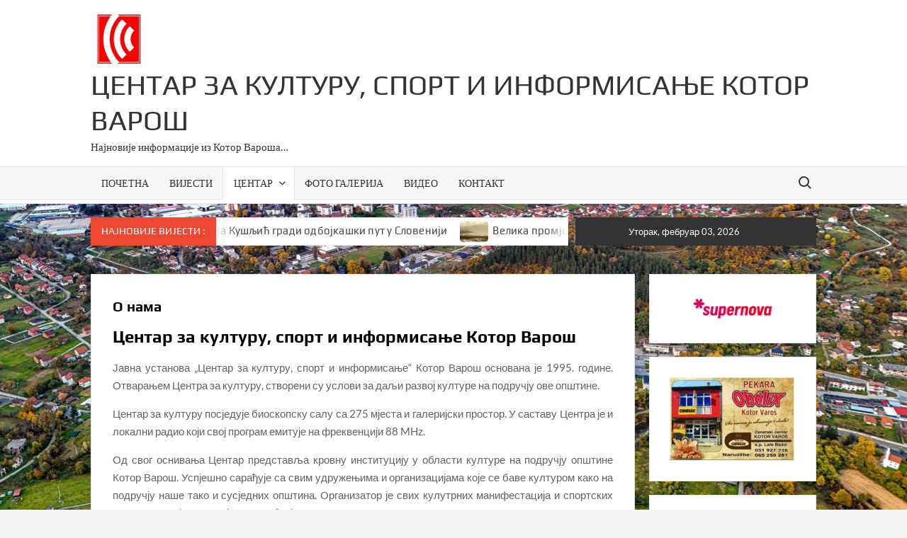

--- FILE ---
content_type: text/html; charset=UTF-8
request_url: https://centarzakulturukv.com/%D0%BE-%D0%BD%D0%B0%D0%BC%D0%B0/
body_size: 10964
content:
<!doctype html>
<html lang="sr-RS">
<head>
	<meta charset="UTF-8">
	<meta name="viewport" content="width=device-width">
	<link rel="profile" href="https://gmpg.org/xfn/11">

	<title>О нама &#8211; Центар за културу, спорт и информисање Котор Варош</title>
			 			 			 			 			 			 			 			 			 			 			 			 			 			 			 <meta name='robots' content='max-image-preview:large' />
<link rel='dns-prefetch' href='//stats.wp.com' />
<link rel="alternate" type="application/rss+xml" title="Центар за културу, спорт и информисање Котор Варош &raquo; довод" href="https://centarzakulturukv.com/feed/" />
<link rel="alternate" type="application/rss+xml" title="Центар за културу, спорт и информисање Котор Варош &raquo; довод коментара" href="https://centarzakulturukv.com/comments/feed/" />
<link rel="alternate" type="application/rss+xml" title="Центар за културу, спорт и информисање Котор Варош &raquo; довод коментара на О нама" href="https://centarzakulturukv.com/%d0%be-%d0%bd%d0%b0%d0%bc%d0%b0/feed/" />
<link rel="alternate" title="oEmbed (JSON)" type="application/json+oembed" href="https://centarzakulturukv.com/wp-json/oembed/1.0/embed?url=https%3A%2F%2Fcentarzakulturukv.com%2F%25d0%25be-%25d0%25bd%25d0%25b0%25d0%25bc%25d0%25b0%2F" />
<link rel="alternate" title="oEmbed (XML)" type="text/xml+oembed" href="https://centarzakulturukv.com/wp-json/oembed/1.0/embed?url=https%3A%2F%2Fcentarzakulturukv.com%2F%25d0%25be-%25d0%25bd%25d0%25b0%25d0%25bc%25d0%25b0%2F&#038;format=xml" />
<style id='wp-img-auto-sizes-contain-inline-css' type='text/css'>
img:is([sizes=auto i],[sizes^="auto," i]){contain-intrinsic-size:3000px 1500px}
/*# sourceURL=wp-img-auto-sizes-contain-inline-css */
</style>
<style id='wp-emoji-styles-inline-css' type='text/css'>

	img.wp-smiley, img.emoji {
		display: inline !important;
		border: none !important;
		box-shadow: none !important;
		height: 1em !important;
		width: 1em !important;
		margin: 0 0.07em !important;
		vertical-align: -0.1em !important;
		background: none !important;
		padding: 0 !important;
	}
/*# sourceURL=wp-emoji-styles-inline-css */
</style>
<style id='wp-block-library-inline-css' type='text/css'>
:root{--wp-block-synced-color:#7a00df;--wp-block-synced-color--rgb:122,0,223;--wp-bound-block-color:var(--wp-block-synced-color);--wp-editor-canvas-background:#ddd;--wp-admin-theme-color:#007cba;--wp-admin-theme-color--rgb:0,124,186;--wp-admin-theme-color-darker-10:#006ba1;--wp-admin-theme-color-darker-10--rgb:0,107,160.5;--wp-admin-theme-color-darker-20:#005a87;--wp-admin-theme-color-darker-20--rgb:0,90,135;--wp-admin-border-width-focus:2px}@media (min-resolution:192dpi){:root{--wp-admin-border-width-focus:1.5px}}.wp-element-button{cursor:pointer}:root .has-very-light-gray-background-color{background-color:#eee}:root .has-very-dark-gray-background-color{background-color:#313131}:root .has-very-light-gray-color{color:#eee}:root .has-very-dark-gray-color{color:#313131}:root .has-vivid-green-cyan-to-vivid-cyan-blue-gradient-background{background:linear-gradient(135deg,#00d084,#0693e3)}:root .has-purple-crush-gradient-background{background:linear-gradient(135deg,#34e2e4,#4721fb 50%,#ab1dfe)}:root .has-hazy-dawn-gradient-background{background:linear-gradient(135deg,#faaca8,#dad0ec)}:root .has-subdued-olive-gradient-background{background:linear-gradient(135deg,#fafae1,#67a671)}:root .has-atomic-cream-gradient-background{background:linear-gradient(135deg,#fdd79a,#004a59)}:root .has-nightshade-gradient-background{background:linear-gradient(135deg,#330968,#31cdcf)}:root .has-midnight-gradient-background{background:linear-gradient(135deg,#020381,#2874fc)}:root{--wp--preset--font-size--normal:16px;--wp--preset--font-size--huge:42px}.has-regular-font-size{font-size:1em}.has-larger-font-size{font-size:2.625em}.has-normal-font-size{font-size:var(--wp--preset--font-size--normal)}.has-huge-font-size{font-size:var(--wp--preset--font-size--huge)}.has-text-align-center{text-align:center}.has-text-align-left{text-align:left}.has-text-align-right{text-align:right}.has-fit-text{white-space:nowrap!important}#end-resizable-editor-section{display:none}.aligncenter{clear:both}.items-justified-left{justify-content:flex-start}.items-justified-center{justify-content:center}.items-justified-right{justify-content:flex-end}.items-justified-space-between{justify-content:space-between}.screen-reader-text{border:0;clip-path:inset(50%);height:1px;margin:-1px;overflow:hidden;padding:0;position:absolute;width:1px;word-wrap:normal!important}.screen-reader-text:focus{background-color:#ddd;clip-path:none;color:#444;display:block;font-size:1em;height:auto;left:5px;line-height:normal;padding:15px 23px 14px;text-decoration:none;top:5px;width:auto;z-index:100000}html :where(.has-border-color){border-style:solid}html :where([style*=border-top-color]){border-top-style:solid}html :where([style*=border-right-color]){border-right-style:solid}html :where([style*=border-bottom-color]){border-bottom-style:solid}html :where([style*=border-left-color]){border-left-style:solid}html :where([style*=border-width]){border-style:solid}html :where([style*=border-top-width]){border-top-style:solid}html :where([style*=border-right-width]){border-right-style:solid}html :where([style*=border-bottom-width]){border-bottom-style:solid}html :where([style*=border-left-width]){border-left-style:solid}html :where(img[class*=wp-image-]){height:auto;max-width:100%}:where(figure){margin:0 0 1em}html :where(.is-position-sticky){--wp-admin--admin-bar--position-offset:var(--wp-admin--admin-bar--height,0px)}@media screen and (max-width:600px){html :where(.is-position-sticky){--wp-admin--admin-bar--position-offset:0px}}

/*# sourceURL=wp-block-library-inline-css */
</style><style id='global-styles-inline-css' type='text/css'>
:root{--wp--preset--aspect-ratio--square: 1;--wp--preset--aspect-ratio--4-3: 4/3;--wp--preset--aspect-ratio--3-4: 3/4;--wp--preset--aspect-ratio--3-2: 3/2;--wp--preset--aspect-ratio--2-3: 2/3;--wp--preset--aspect-ratio--16-9: 16/9;--wp--preset--aspect-ratio--9-16: 9/16;--wp--preset--color--black: #000000;--wp--preset--color--cyan-bluish-gray: #abb8c3;--wp--preset--color--white: #ffffff;--wp--preset--color--pale-pink: #f78da7;--wp--preset--color--vivid-red: #cf2e2e;--wp--preset--color--luminous-vivid-orange: #ff6900;--wp--preset--color--luminous-vivid-amber: #fcb900;--wp--preset--color--light-green-cyan: #7bdcb5;--wp--preset--color--vivid-green-cyan: #00d084;--wp--preset--color--pale-cyan-blue: #8ed1fc;--wp--preset--color--vivid-cyan-blue: #0693e3;--wp--preset--color--vivid-purple: #9b51e0;--wp--preset--gradient--vivid-cyan-blue-to-vivid-purple: linear-gradient(135deg,rgb(6,147,227) 0%,rgb(155,81,224) 100%);--wp--preset--gradient--light-green-cyan-to-vivid-green-cyan: linear-gradient(135deg,rgb(122,220,180) 0%,rgb(0,208,130) 100%);--wp--preset--gradient--luminous-vivid-amber-to-luminous-vivid-orange: linear-gradient(135deg,rgb(252,185,0) 0%,rgb(255,105,0) 100%);--wp--preset--gradient--luminous-vivid-orange-to-vivid-red: linear-gradient(135deg,rgb(255,105,0) 0%,rgb(207,46,46) 100%);--wp--preset--gradient--very-light-gray-to-cyan-bluish-gray: linear-gradient(135deg,rgb(238,238,238) 0%,rgb(169,184,195) 100%);--wp--preset--gradient--cool-to-warm-spectrum: linear-gradient(135deg,rgb(74,234,220) 0%,rgb(151,120,209) 20%,rgb(207,42,186) 40%,rgb(238,44,130) 60%,rgb(251,105,98) 80%,rgb(254,248,76) 100%);--wp--preset--gradient--blush-light-purple: linear-gradient(135deg,rgb(255,206,236) 0%,rgb(152,150,240) 100%);--wp--preset--gradient--blush-bordeaux: linear-gradient(135deg,rgb(254,205,165) 0%,rgb(254,45,45) 50%,rgb(107,0,62) 100%);--wp--preset--gradient--luminous-dusk: linear-gradient(135deg,rgb(255,203,112) 0%,rgb(199,81,192) 50%,rgb(65,88,208) 100%);--wp--preset--gradient--pale-ocean: linear-gradient(135deg,rgb(255,245,203) 0%,rgb(182,227,212) 50%,rgb(51,167,181) 100%);--wp--preset--gradient--electric-grass: linear-gradient(135deg,rgb(202,248,128) 0%,rgb(113,206,126) 100%);--wp--preset--gradient--midnight: linear-gradient(135deg,rgb(2,3,129) 0%,rgb(40,116,252) 100%);--wp--preset--font-size--small: 13px;--wp--preset--font-size--medium: 20px;--wp--preset--font-size--large: 36px;--wp--preset--font-size--x-large: 42px;--wp--preset--spacing--20: 0.44rem;--wp--preset--spacing--30: 0.67rem;--wp--preset--spacing--40: 1rem;--wp--preset--spacing--50: 1.5rem;--wp--preset--spacing--60: 2.25rem;--wp--preset--spacing--70: 3.38rem;--wp--preset--spacing--80: 5.06rem;--wp--preset--shadow--natural: 6px 6px 9px rgba(0, 0, 0, 0.2);--wp--preset--shadow--deep: 12px 12px 50px rgba(0, 0, 0, 0.4);--wp--preset--shadow--sharp: 6px 6px 0px rgba(0, 0, 0, 0.2);--wp--preset--shadow--outlined: 6px 6px 0px -3px rgb(255, 255, 255), 6px 6px rgb(0, 0, 0);--wp--preset--shadow--crisp: 6px 6px 0px rgb(0, 0, 0);}:where(.is-layout-flex){gap: 0.5em;}:where(.is-layout-grid){gap: 0.5em;}body .is-layout-flex{display: flex;}.is-layout-flex{flex-wrap: wrap;align-items: center;}.is-layout-flex > :is(*, div){margin: 0;}body .is-layout-grid{display: grid;}.is-layout-grid > :is(*, div){margin: 0;}:where(.wp-block-columns.is-layout-flex){gap: 2em;}:where(.wp-block-columns.is-layout-grid){gap: 2em;}:where(.wp-block-post-template.is-layout-flex){gap: 1.25em;}:where(.wp-block-post-template.is-layout-grid){gap: 1.25em;}.has-black-color{color: var(--wp--preset--color--black) !important;}.has-cyan-bluish-gray-color{color: var(--wp--preset--color--cyan-bluish-gray) !important;}.has-white-color{color: var(--wp--preset--color--white) !important;}.has-pale-pink-color{color: var(--wp--preset--color--pale-pink) !important;}.has-vivid-red-color{color: var(--wp--preset--color--vivid-red) !important;}.has-luminous-vivid-orange-color{color: var(--wp--preset--color--luminous-vivid-orange) !important;}.has-luminous-vivid-amber-color{color: var(--wp--preset--color--luminous-vivid-amber) !important;}.has-light-green-cyan-color{color: var(--wp--preset--color--light-green-cyan) !important;}.has-vivid-green-cyan-color{color: var(--wp--preset--color--vivid-green-cyan) !important;}.has-pale-cyan-blue-color{color: var(--wp--preset--color--pale-cyan-blue) !important;}.has-vivid-cyan-blue-color{color: var(--wp--preset--color--vivid-cyan-blue) !important;}.has-vivid-purple-color{color: var(--wp--preset--color--vivid-purple) !important;}.has-black-background-color{background-color: var(--wp--preset--color--black) !important;}.has-cyan-bluish-gray-background-color{background-color: var(--wp--preset--color--cyan-bluish-gray) !important;}.has-white-background-color{background-color: var(--wp--preset--color--white) !important;}.has-pale-pink-background-color{background-color: var(--wp--preset--color--pale-pink) !important;}.has-vivid-red-background-color{background-color: var(--wp--preset--color--vivid-red) !important;}.has-luminous-vivid-orange-background-color{background-color: var(--wp--preset--color--luminous-vivid-orange) !important;}.has-luminous-vivid-amber-background-color{background-color: var(--wp--preset--color--luminous-vivid-amber) !important;}.has-light-green-cyan-background-color{background-color: var(--wp--preset--color--light-green-cyan) !important;}.has-vivid-green-cyan-background-color{background-color: var(--wp--preset--color--vivid-green-cyan) !important;}.has-pale-cyan-blue-background-color{background-color: var(--wp--preset--color--pale-cyan-blue) !important;}.has-vivid-cyan-blue-background-color{background-color: var(--wp--preset--color--vivid-cyan-blue) !important;}.has-vivid-purple-background-color{background-color: var(--wp--preset--color--vivid-purple) !important;}.has-black-border-color{border-color: var(--wp--preset--color--black) !important;}.has-cyan-bluish-gray-border-color{border-color: var(--wp--preset--color--cyan-bluish-gray) !important;}.has-white-border-color{border-color: var(--wp--preset--color--white) !important;}.has-pale-pink-border-color{border-color: var(--wp--preset--color--pale-pink) !important;}.has-vivid-red-border-color{border-color: var(--wp--preset--color--vivid-red) !important;}.has-luminous-vivid-orange-border-color{border-color: var(--wp--preset--color--luminous-vivid-orange) !important;}.has-luminous-vivid-amber-border-color{border-color: var(--wp--preset--color--luminous-vivid-amber) !important;}.has-light-green-cyan-border-color{border-color: var(--wp--preset--color--light-green-cyan) !important;}.has-vivid-green-cyan-border-color{border-color: var(--wp--preset--color--vivid-green-cyan) !important;}.has-pale-cyan-blue-border-color{border-color: var(--wp--preset--color--pale-cyan-blue) !important;}.has-vivid-cyan-blue-border-color{border-color: var(--wp--preset--color--vivid-cyan-blue) !important;}.has-vivid-purple-border-color{border-color: var(--wp--preset--color--vivid-purple) !important;}.has-vivid-cyan-blue-to-vivid-purple-gradient-background{background: var(--wp--preset--gradient--vivid-cyan-blue-to-vivid-purple) !important;}.has-light-green-cyan-to-vivid-green-cyan-gradient-background{background: var(--wp--preset--gradient--light-green-cyan-to-vivid-green-cyan) !important;}.has-luminous-vivid-amber-to-luminous-vivid-orange-gradient-background{background: var(--wp--preset--gradient--luminous-vivid-amber-to-luminous-vivid-orange) !important;}.has-luminous-vivid-orange-to-vivid-red-gradient-background{background: var(--wp--preset--gradient--luminous-vivid-orange-to-vivid-red) !important;}.has-very-light-gray-to-cyan-bluish-gray-gradient-background{background: var(--wp--preset--gradient--very-light-gray-to-cyan-bluish-gray) !important;}.has-cool-to-warm-spectrum-gradient-background{background: var(--wp--preset--gradient--cool-to-warm-spectrum) !important;}.has-blush-light-purple-gradient-background{background: var(--wp--preset--gradient--blush-light-purple) !important;}.has-blush-bordeaux-gradient-background{background: var(--wp--preset--gradient--blush-bordeaux) !important;}.has-luminous-dusk-gradient-background{background: var(--wp--preset--gradient--luminous-dusk) !important;}.has-pale-ocean-gradient-background{background: var(--wp--preset--gradient--pale-ocean) !important;}.has-electric-grass-gradient-background{background: var(--wp--preset--gradient--electric-grass) !important;}.has-midnight-gradient-background{background: var(--wp--preset--gradient--midnight) !important;}.has-small-font-size{font-size: var(--wp--preset--font-size--small) !important;}.has-medium-font-size{font-size: var(--wp--preset--font-size--medium) !important;}.has-large-font-size{font-size: var(--wp--preset--font-size--large) !important;}.has-x-large-font-size{font-size: var(--wp--preset--font-size--x-large) !important;}
/*# sourceURL=global-styles-inline-css */
</style>

<style id='classic-theme-styles-inline-css' type='text/css'>
/*! This file is auto-generated */
.wp-block-button__link{color:#fff;background-color:#32373c;border-radius:9999px;box-shadow:none;text-decoration:none;padding:calc(.667em + 2px) calc(1.333em + 2px);font-size:1.125em}.wp-block-file__button{background:#32373c;color:#fff;text-decoration:none}
/*# sourceURL=/wp-includes/css/classic-themes.min.css */
</style>
<link rel='stylesheet' id='timesnews-style-css' href='https://centarzakulturukv.com/wp-content/themes/timesnews/style.css?ver=6.9' type='text/css' media='all' />
<style id='timesnews-style-inline-css' type='text/css'>
.tags-links, .byline, .comments-link { clip: rect(1px, 1px, 1px, 1px); height: 1px; position: absolute; overflow: hidden; width: 1px; }
/*# sourceURL=timesnews-style-inline-css */
</style>
<link rel='stylesheet' id='fontawesome-css' href='https://centarzakulturukv.com/wp-content/themes/timesnews/assets/library/fontawesome/css/all.min.css?ver=6.9' type='text/css' media='all' />
<link rel='stylesheet' id='timesnews-google-fonts-css' href='https://centarzakulturukv.com/wp-content/fonts/630432360ae6488b6b50b80122b58481.css' type='text/css' media='all' />
<script type="text/javascript" src="https://centarzakulturukv.com/wp-includes/js/jquery/jquery.min.js?ver=3.7.1" id="jquery-core-js"></script>
<script type="text/javascript" src="https://centarzakulturukv.com/wp-includes/js/jquery/jquery-migrate.min.js?ver=3.4.1" id="jquery-migrate-js"></script>
<script type="text/javascript" src="https://centarzakulturukv.com/wp-content/themes/timesnews/assets/js/global.js?ver=1" id="timesnews-global-js"></script>
<link rel="https://api.w.org/" href="https://centarzakulturukv.com/wp-json/" /><link rel="alternate" title="JSON" type="application/json" href="https://centarzakulturukv.com/wp-json/wp/v2/pages/5" /><link rel="EditURI" type="application/rsd+xml" title="RSD" href="https://centarzakulturukv.com/xmlrpc.php?rsd" />
<meta name="generator" content="WordPress 6.9" />
<link rel="canonical" href="https://centarzakulturukv.com/%d0%be-%d0%bd%d0%b0%d0%bc%d0%b0/" />
<link rel='shortlink' href='https://centarzakulturukv.com/?p=5' />
	<style>img#wpstats{display:none}</style>
		<link rel="pingback" href="https://centarzakulturukv.com/xmlrpc.php">		<style type="text/css">
					.site-title a,
			.site-description,
			.has-header-image .site-title a,
			.has-header-image .site-description,
			.has-top-bg-image .site-title a,
			.has-top-bg-image .site-description {
				color: #333333;
			}
				</style>
		<style type="text/css" id="custom-background-css">
body.custom-background { background-image: url("https://centarzakulturukv.com/wp-content/uploads/2025/10/za-pozadinu.jpg"); background-position: left top; background-size: cover; background-repeat: repeat; background-attachment: fixed; }
</style>
	
<!-- Jetpack Open Graph Tags -->
<meta property="og:type" content="article" />
<meta property="og:title" content="О нама" />
<meta property="og:url" content="https://centarzakulturukv.com/%d0%be-%d0%bd%d0%b0%d0%bc%d0%b0/" />
<meta property="og:description" content="Центар за културу, спорт и информисање Котор Варош Јавна установа „Центар за културу, спорт и информисање“ Котор Варош основана је 1995. године. Отварањем Центра за културу, створени су услови за д…" />
<meta property="article:published_time" content="2014-08-19T18:56:39+00:00" />
<meta property="article:modified_time" content="2020-02-27T20:34:08+00:00" />
<meta property="og:site_name" content="Центар за културу, спорт и информисање Котор Варош" />
<meta property="og:image" content="https://centarzakulturukv.com/wp-content/uploads/2025/10/logo-centra-sa-boljom-r.png" />
<meta property="og:image:width" content="250" />
<meta property="og:image:height" content="250" />
<meta property="og:image:alt" content="" />
<meta property="og:locale" content="sr_RS" />
<meta name="twitter:text:title" content="О нама" />
<meta name="twitter:image" content="https://centarzakulturukv.com/wp-content/uploads/2020/03/cropped-ikonica-1-1-270x270.jpg" />
<meta name="twitter:card" content="summary" />

<!-- End Jetpack Open Graph Tags -->
<link rel="icon" href="https://centarzakulturukv.com/wp-content/uploads/2020/03/cropped-ikonica-1-1-32x32.jpg" sizes="32x32" />
<link rel="icon" href="https://centarzakulturukv.com/wp-content/uploads/2020/03/cropped-ikonica-1-1-192x192.jpg" sizes="192x192" />
<link rel="apple-touch-icon" href="https://centarzakulturukv.com/wp-content/uploads/2020/03/cropped-ikonica-1-1-180x180.jpg" />
<meta name="msapplication-TileImage" content="https://centarzakulturukv.com/wp-content/uploads/2020/03/cropped-ikonica-1-1-270x270.jpg" />
</head>

<body class="wp-singular page-template-default page page-id-5 custom-background wp-custom-logo wp-theme-timesnews lw-area rw-area has-sidebar tags-hidden author-hidden comment-hidden">
	<div id="page" class="site">
	<a class="skip-link screen-reader-text" href="#content">Skip to content</a>
	
	<header id="masthead" class="site-header">
		<div id="main-header" class="main-header">
			<div class="navigation-top">
        		<div class="wrap">
            	<div id="site-header-menu" class="site-header-menu">
               	<nav class="main-navigation" aria-label="Primary Menu" role="navigation">
							    <button class="menu-toggle" aria-controls="primary-menu" aria-expanded="false">
        <span class="toggle-text">Menu</span>
        <span class="toggle-bar"></span>
    </button>

    <ul id="primary-menu" class="menu nav-menu"><li id="menu-item-59466" class="menu-item menu-item-type-custom menu-item-object-custom menu-item-home menu-item-59466"><a href="https://centarzakulturukv.com/">ПОЧЕТНА</a></li>
<li id="menu-item-29993" class="menu-item menu-item-type-taxonomy menu-item-object-category menu-item-29993 category-color-101"><a href="https://centarzakulturukv.com/category/vijesti/">ВИЈЕСТИ</a></li>
<li id="menu-item-154" class="menu-item menu-item-type-custom menu-item-object-custom current-menu-ancestor current-menu-parent menu-item-has-children menu-item-154"><a>ЦЕНТАР</a>
<ul class="sub-menu">
	<li id="menu-item-29976" class="menu-item menu-item-type-post_type menu-item-object-page current-menu-item page_item page-item-5 current_page_item menu-item-29976"><a href="https://centarzakulturukv.com/%d0%be-%d0%bd%d0%b0%d0%bc%d0%b0/" aria-current="page">О нама</a></li>
	<li id="menu-item-29979" class="menu-item menu-item-type-post_type menu-item-object-page menu-item-29979"><a href="https://centarzakulturukv.com/%d0%b8%d1%81%d1%82%d0%be%d1%80%d0%b8%d1%98%d0%b0/">Историја</a></li>
	<li id="menu-item-29978" class="menu-item menu-item-type-post_type menu-item-object-page menu-item-29978"><a href="https://centarzakulturukv.com/%d0%ba%d1%83%d0%bb%d1%82%d1%83%d1%80%d0%b0/">Култура</a></li>
	<li id="menu-item-29977" class="menu-item menu-item-type-post_type menu-item-object-page menu-item-29977"><a href="https://centarzakulturukv.com/%d1%81%d0%bf%d0%be%d1%80%d1%82/">Спорт</a></li>
	<li id="menu-item-41383" class="menu-item menu-item-type-post_type menu-item-object-page menu-item-41383"><a href="https://centarzakulturukv.com/javne-nabavke/">Јавне набавке</a></li>
	<li id="menu-item-42195" class="menu-item menu-item-type-post_type menu-item-object-page menu-item-42195"><a href="https://centarzakulturukv.com/oglasi/">ОГЛАСИ</a></li>
</ul>
</li>
<li id="menu-item-29991" class="menu-item menu-item-type-taxonomy menu-item-object-category menu-item-29991 category-color-32"><a href="https://centarzakulturukv.com/category/%d0%b3%d0%b0%d0%bb%d0%b5%d1%80%d0%b8%d1%98%d0%b0/">ФОТО ГАЛЕРИЈА</a></li>
<li id="menu-item-29992" class="menu-item menu-item-type-taxonomy menu-item-object-category menu-item-29992 category-color-36"><a href="https://centarzakulturukv.com/category/%d0%b2%d0%b8%d0%b4%d0%b5%d0%be/">ВИДЕО</a></li>
<li id="menu-item-145" class="menu-item menu-item-type-post_type menu-item-object-page menu-item-145"><a href="https://centarzakulturukv.com/contact/">КОНТАКТ</a></li>
</ul>						 </nav><!-- #site-navigation -->
						 									<button type="button" class="search-toggle"><span><span class="screen-reader-text">Search for:</span></span></button>
								           		</div>
        		</div><!-- .wrap -->
			</div><!-- .navigation-top -->
			<div class="search-container-wrap">
    <div class="search-container">
        <form method="get" class="search" action="https://centarzakulturukv.com/"> 
            <label for='s' class='screen-reader-text'>Search</label> 
                <input class="search-field" placeholder="Search&hellip;" name="s" type="search"> 
                <input class="search-submit" value="Search" type="submit">
        </form>
    </div><!-- .search-container -->
</div><!-- .search-container-wrap -->
    

			<div class="main-header-brand">
				
				<div class="header-brand" >
					<div class="wrap">
						<div class="header-brand-content">
							    <div class="site-branding">
        <a href="https://centarzakulturukv.com/" class="custom-logo-link" rel="home"><img width="250" height="250" src="https://centarzakulturukv.com/wp-content/uploads/2025/10/logo-centra-sa-boljom-r.png" class="custom-logo" alt="Центар за културу, спорт и информисање Котор Варош" decoding="async" fetchpriority="high" srcset="https://centarzakulturukv.com/wp-content/uploads/2025/10/logo-centra-sa-boljom-r.png 250w, https://centarzakulturukv.com/wp-content/uploads/2025/10/logo-centra-sa-boljom-r-150x150.png 150w" sizes="(max-width: 250px) 100vw, 250px" /></a>        <div class="site-branding-text">

                            <p class="site-title"><a href="https://centarzakulturukv.com/" rel="home">Центар за културу, спорт и информисање Котор Варош</a></p>
                                <p class="site-description">Најновије информације из Котор Вароша&#8230;</p>
            
        </div><!-- .site-branding-text -->
    </div><!-- .site-branding -->


							<div class="header-right">
								<div class="header-banner">

																	</div><!-- .header-banner -->
							</div><!-- .header-right -->
						</div><!-- .header-brand-content -->
					</div><!-- .wrap -->
				</div><!-- .header-brand -->

				<div id="nav-sticker">
					<div class="navigation-top">
						<div class="wrap">
							<div id="site-header-menu" class="site-header-menu">
								<nav id="site-navigation" class="main-navigation" aria-label="Primary Menu">
								    <button class="menu-toggle" aria-controls="primary-menu" aria-expanded="false">
        <span class="toggle-text">Menu</span>
        <span class="toggle-bar"></span>
    </button>

    <ul id="primary-menu" class="menu nav-menu"><li class="menu-item menu-item-type-custom menu-item-object-custom menu-item-home menu-item-59466"><a href="https://centarzakulturukv.com/">ПОЧЕТНА</a></li>
<li class="menu-item menu-item-type-taxonomy menu-item-object-category menu-item-29993 category-color-101"><a href="https://centarzakulturukv.com/category/vijesti/">ВИЈЕСТИ</a></li>
<li class="menu-item menu-item-type-custom menu-item-object-custom current-menu-ancestor current-menu-parent menu-item-has-children menu-item-154"><a>ЦЕНТАР</a>
<ul class="sub-menu">
	<li class="menu-item menu-item-type-post_type menu-item-object-page current-menu-item page_item page-item-5 current_page_item menu-item-29976"><a href="https://centarzakulturukv.com/%d0%be-%d0%bd%d0%b0%d0%bc%d0%b0/" aria-current="page">О нама</a></li>
	<li class="menu-item menu-item-type-post_type menu-item-object-page menu-item-29979"><a href="https://centarzakulturukv.com/%d0%b8%d1%81%d1%82%d0%be%d1%80%d0%b8%d1%98%d0%b0/">Историја</a></li>
	<li class="menu-item menu-item-type-post_type menu-item-object-page menu-item-29978"><a href="https://centarzakulturukv.com/%d0%ba%d1%83%d0%bb%d1%82%d1%83%d1%80%d0%b0/">Култура</a></li>
	<li class="menu-item menu-item-type-post_type menu-item-object-page menu-item-29977"><a href="https://centarzakulturukv.com/%d1%81%d0%bf%d0%be%d1%80%d1%82/">Спорт</a></li>
	<li class="menu-item menu-item-type-post_type menu-item-object-page menu-item-41383"><a href="https://centarzakulturukv.com/javne-nabavke/">Јавне набавке</a></li>
	<li class="menu-item menu-item-type-post_type menu-item-object-page menu-item-42195"><a href="https://centarzakulturukv.com/oglasi/">ОГЛАСИ</a></li>
</ul>
</li>
<li class="menu-item menu-item-type-taxonomy menu-item-object-category menu-item-29991 category-color-32"><a href="https://centarzakulturukv.com/category/%d0%b3%d0%b0%d0%bb%d0%b5%d1%80%d0%b8%d1%98%d0%b0/">ФОТО ГАЛЕРИЈА</a></li>
<li class="menu-item menu-item-type-taxonomy menu-item-object-category menu-item-29992 category-color-36"><a href="https://centarzakulturukv.com/category/%d0%b2%d0%b8%d0%b4%d0%b5%d0%be/">ВИДЕО</a></li>
<li class="menu-item menu-item-type-post_type menu-item-object-page menu-item-145"><a href="https://centarzakulturukv.com/contact/">КОНТАКТ</a></li>
</ul>								</nav><!-- #site-navigation -->
	            												<button type="button" class="search-toggle"><span><span class="screen-reader-text">Search for:</span></span></button>
															</div>
        				</div><!-- .wrap -->
     				</div><!-- .navigation-top -->
     			</div><!-- #nav-sticker -->
     			<div class="search-container-wrap">
    <div class="search-container">
        <form method="get" class="search" action="https://centarzakulturukv.com/"> 
            <label for='s' class='screen-reader-text'>Search</label> 
                <input class="search-field" placeholder="Search&hellip;" name="s" type="search"> 
                <input class="search-submit" value="Search" type="submit">
        </form>
    </div><!-- .search-container -->
</div><!-- .search-container-wrap -->
    
					<div class="flash-news-holder">
						<div class="wrap">
							<div class="top-header">
								<div class="top-header-inner">
									    <div class="flash-news">
                <div class="flash-news-header">
            <h4 class="flash-news-title">НАЈНОВИЈЕ ВИЈЕСТИ :</h4>
        </div>
                <div class="marquee">
                            <artical class="news-post-title">
                                            <span class="news-post-img">
                            <a href="https://centarzakulturukv.com/kotor-varos-ima-novu-sportsku-nadu-vesna-kusljic-gradi-odbojkaski-put-u-sloveniji/" title="Котор Варош има нову спортску наду – Весна Кушљић гради одбојкашки пут у Словенији"><img width="732" height="1376" src="https://centarzakulturukv.com/wp-content/uploads/2026/02/FB_IMG_1770063064972.jpg" class="attachment-post-thumbnail size-post-thumbnail wp-post-image" alt="" decoding="async" srcset="https://centarzakulturukv.com/wp-content/uploads/2026/02/FB_IMG_1770063064972.jpg 732w, https://centarzakulturukv.com/wp-content/uploads/2026/02/FB_IMG_1770063064972-160x300.jpg 160w, https://centarzakulturukv.com/wp-content/uploads/2026/02/FB_IMG_1770063064972-545x1024.jpg 545w" sizes="(max-width: 732px) 100vw, 732px" /></a>
                         </span>
                     
                    <h3><a href="https://centarzakulturukv.com/kotor-varos-ima-novu-sportsku-nadu-vesna-kusljic-gradi-odbojkaski-put-u-sloveniji/" title="Котор Варош има нову спортску наду – Весна Кушљић гради одбојкашки пут у Словенији">Котор Варош има нову спортску наду – Весна Кушљић гради одбојкашки пут у Словенији</a></h3>
                </artical>

                            <artical class="news-post-title">
                                            <span class="news-post-img">
                            <a href="https://centarzakulturukv.com/velika-promjena-meteorolozi-najavili-znatan-skok-temperature/" title="Велика промјена: Метеоролози најавили знатан скок температуре"><img width="658" height="493" src="https://centarzakulturukv.com/wp-content/uploads/2026/02/264920.jpg" class="attachment-post-thumbnail size-post-thumbnail wp-post-image" alt="" decoding="async" srcset="https://centarzakulturukv.com/wp-content/uploads/2026/02/264920.jpg 658w, https://centarzakulturukv.com/wp-content/uploads/2026/02/264920-300x225.jpg 300w" sizes="(max-width: 658px) 100vw, 658px" /></a>
                         </span>
                     
                    <h3><a href="https://centarzakulturukv.com/velika-promjena-meteorolozi-najavili-znatan-skok-temperature/" title="Велика промјена: Метеоролози најавили знатан скок температуре">Велика промјена: Метеоролози најавили знатан скок температуре</a></h3>
                </artical>

                            <artical class="news-post-title">
                                            <span class="news-post-img">
                            <a href="https://centarzakulturukv.com/raspisan-konkurs-za-prijem-na-xxix-klasu-policijske-obuke-u-jedinicu-za-policijsku-obuku-policijsku-akademiju/" title="Расписан конкурс за пријем на XXIX класу полицијске обуке у Јединицу за полицијску обуку – Полицијску академију"><img width="1440" height="960" src="https://centarzakulturukv.com/wp-content/uploads/2026/02/FB_IMG_1770027342331.jpg" class="attachment-post-thumbnail size-post-thumbnail wp-post-image" alt="" decoding="async" srcset="https://centarzakulturukv.com/wp-content/uploads/2026/02/FB_IMG_1770027342331.jpg 1440w, https://centarzakulturukv.com/wp-content/uploads/2026/02/FB_IMG_1770027342331-300x200.jpg 300w, https://centarzakulturukv.com/wp-content/uploads/2026/02/FB_IMG_1770027342331-1024x683.jpg 1024w, https://centarzakulturukv.com/wp-content/uploads/2026/02/FB_IMG_1770027342331-768x512.jpg 768w" sizes="(max-width: 1440px) 100vw, 1440px" /></a>
                         </span>
                     
                    <h3><a href="https://centarzakulturukv.com/raspisan-konkurs-za-prijem-na-xxix-klasu-policijske-obuke-u-jedinicu-za-policijsku-obuku-policijsku-akademiju/" title="Расписан конкурс за пријем на XXIX класу полицијске обуке у Јединицу за полицијску обуку – Полицијску академију">Расписан конкурс за пријем на XXIX класу полицијске обуке у Јединицу за полицијску обуку – Полицијску академију</a></h3>
                </artical>

                            <artical class="news-post-title">
                                            <span class="news-post-img">
                            <a href="https://centarzakulturukv.com/fzo-nova-prava-za-vantjelesnu-oplodnju/" title="ФЗО: Нова права за вантјелесну оплодњу"><img width="900" height="492" src="https://centarzakulturukv.com/wp-content/uploads/2026/02/images_2025_08_62b91900-e5e3-4e49-8035-9d57e05d641e_900x492.webp" class="attachment-post-thumbnail size-post-thumbnail wp-post-image" alt="" decoding="async" srcset="https://centarzakulturukv.com/wp-content/uploads/2026/02/images_2025_08_62b91900-e5e3-4e49-8035-9d57e05d641e_900x492.webp 900w, https://centarzakulturukv.com/wp-content/uploads/2026/02/images_2025_08_62b91900-e5e3-4e49-8035-9d57e05d641e_900x492-300x164.webp 300w, https://centarzakulturukv.com/wp-content/uploads/2026/02/images_2025_08_62b91900-e5e3-4e49-8035-9d57e05d641e_900x492-768x420.webp 768w" sizes="(max-width: 900px) 100vw, 900px" /></a>
                         </span>
                     
                    <h3><a href="https://centarzakulturukv.com/fzo-nova-prava-za-vantjelesnu-oplodnju/" title="ФЗО: Нова права за вантјелесну оплодњу">ФЗО: Нова права за вантјелесну оплодњу</a></h3>
                </artical>

                    </div><!-- .marquee -->
    </div><!-- .flash-news -->
    								</div><!-- .top-header-inner -->
							</div><!-- .top-header -->

							<div class="clock">
								<div id="date">Уторак, фебруар 03, 2026</div>
								<div id="time"></div>
							</div>
						</div><!-- .wrap -->
					</div><!-- .flash-news-holder -->
				
			</div><!-- .main-header-brand -->
		</div><!-- .main-header -->
	</header><!-- #masthead -->

	<div id="content" class="site-content">
		<div class="site-content-cell">
						<div class="wrap wrap-width">
	<div id="primary" class="content-area">
		<main id="main" class="site-main">

		
<article id="post-5" class="post-5 page type-page status-publish hentry entry">
	<header class="entry-header">
		<h1 class="entry-title">О нама</h1>	</header><!-- .entry-header -->

	
	<div class="entry-content">
		<h3 style="color: #000000;"><b>Центар за културу, спорт и информисање Котор Варош</b></h3>
<p style="text-align: justify;">Јавна установа „Центар за културу, спорт и информисање“ Котор Варош основана је 1995. године. Отварањем Центра за културу, створени су услови за даљи развој културе на подручју ове општине.</p>
<p style="text-align: justify;">Центар за културу посједује биоскопску салу са 275 мјеста и галеријски простор. У саставу Центра је и локални радио који свој програм емитује на фреквенцији 88 MHz.</p>
<p style="text-align: justify;">Од свог оснивања Центар представља кровну институцију у области културе на подручју општине Котор Варош. Успјешно сарађује са свим удружењима и организацијама које се баве културом како на подручју наше тако и сусједних општина. Организатор је свих кулутрних манифестација и спортских такмичења које окупљају велики број младих људи.</p>
<p style="text-align: justify;">Сваке године кроз програмске активности прође велики број учесника и посјетилаца. Најдужу традицију има Фестивал дјечије пјесме који окупља дјецу до 12 година и представља одскочну даску за наступе на другим фестивалима. Једна од најзначајнијих и најмасовнијих културних манифестација је „Которварошко културно љето“ која се организује уназад три године.</p>
<p style="text-align: justify;">У оквиру ове манифестације која траје мјесец&nbsp;дана посјетиоци могу уживати у бројним садржајима као што су: позоришне представе,књижевне вечери,ликовне изложбе, смотра фолклора, гастро презентација и вече етно пјесме. Циљ ове манифестације је афирмација културе и његовање богате традиције и народних обичаја народа овог краја, те представљање природних потенцијала нашег града. Центар за културу из године у годину настоји да грађанима понуди што већи број квалитетних и садржајних културних дешавања, те да младим ствараоцима омогући да свој рад&nbsp;представе публици.</p>
	</div><!-- .entry-content -->

	</article><!-- #post-5 -->

		</main><!-- #main -->
	</div><!-- #primary -->


<aside id="secondary" class="widget-area">
	<section id="media_image-8" class="widget widget_media_image"><a href="https://www.supernovabih.ba/"><img width="3600" height="909" src="https://centarzakulturukv.com/wp-content/uploads/2024/02/supernovalogomanji.png" class="image wp-image-44724  attachment-full size-full" alt="" style="max-width: 100%; height: auto;" decoding="async" loading="lazy" srcset="https://centarzakulturukv.com/wp-content/uploads/2024/02/supernovalogomanji.png 3600w, https://centarzakulturukv.com/wp-content/uploads/2024/02/supernovalogomanji-300x76.png 300w, https://centarzakulturukv.com/wp-content/uploads/2024/02/supernovalogomanji-1024x259.png 1024w, https://centarzakulturukv.com/wp-content/uploads/2024/02/supernovalogomanji-768x194.png 768w, https://centarzakulturukv.com/wp-content/uploads/2024/02/supernovalogomanji-1536x388.png 1536w, https://centarzakulturukv.com/wp-content/uploads/2024/02/supernovalogomanji-2048x517.png 2048w" sizes="auto, (max-width: 3600px) 100vw, 3600px" /></a></section><section id="media_image-20" class="widget widget_media_image"><img width="300" height="202" src="https://centarzakulturukv.com/wp-content/uploads/2025/10/obeliks-300x202.png" class="image wp-image-59834  attachment-medium size-medium" alt="" style="max-width: 100%; height: auto;" decoding="async" loading="lazy" srcset="https://centarzakulturukv.com/wp-content/uploads/2025/10/obeliks-300x202.png 300w, https://centarzakulturukv.com/wp-content/uploads/2025/10/obeliks.png 316w" sizes="auto, (max-width: 300px) 100vw, 300px" /></section><section id="media_image-21" class="widget widget_media_image"><img width="300" height="207" src="https://centarzakulturukv.com/wp-content/uploads/2025/10/cezarmajna-300x207.png" class="image wp-image-59836  attachment-medium size-medium" alt="" style="max-width: 100%; height: auto;" decoding="async" loading="lazy" srcset="https://centarzakulturukv.com/wp-content/uploads/2025/10/cezarmajna-300x207.png 300w, https://centarzakulturukv.com/wp-content/uploads/2025/10/cezarmajna.png 310w" sizes="auto, (max-width: 300px) 100vw, 300px" /></section><section id="media_image-22" class="widget widget_media_image"><img width="300" height="206" src="https://centarzakulturukv.com/wp-content/uploads/2025/10/granit-300x206.png" class="image wp-image-59837  attachment-medium size-medium" alt="" style="max-width: 100%; height: auto;" decoding="async" loading="lazy" srcset="https://centarzakulturukv.com/wp-content/uploads/2025/10/granit-300x206.png 300w, https://centarzakulturukv.com/wp-content/uploads/2025/10/granit.png 314w" sizes="auto, (max-width: 300px) 100vw, 300px" /></section><section id="media_image-23" class="widget widget_media_image"><img width="300" height="199" src="https://centarzakulturukv.com/wp-content/uploads/2025/10/golubic-300x199.png" class="image wp-image-59838  attachment-medium size-medium" alt="" style="max-width: 100%; height: auto;" decoding="async" loading="lazy" srcset="https://centarzakulturukv.com/wp-content/uploads/2025/10/golubic-300x199.png 300w, https://centarzakulturukv.com/wp-content/uploads/2025/10/golubic.png 316w" sizes="auto, (max-width: 300px) 100vw, 300px" /></section><section id="media_image-24" class="widget widget_media_image"><img width="299" height="151" src="https://centarzakulturukv.com/wp-content/uploads/2025/10/kerafug.png" class="image wp-image-59840  attachment-full size-full" alt="" style="max-width: 100%; height: auto;" decoding="async" loading="lazy" /></section></aside><!-- #secondary -->
</div><!-- .wrap .wrap-width -->
		</div><!-- .site-content-cell -->
	</div><!-- #content -->
	
	<footer id="colophon" class="site-footer" role="contentinfo">

			
		<div class="copyright-area">
			<div class="wrap">
								<div class="site-info">
					    <a href="https://wordpress.org/">
Proudly powered by WordPress</a>
<span class="sep"> | </span>
Theme: TimesNews <span class="sep"> | </span>  By <a href="https://themefreesia.com/">Theme Freesia</a>.				</div><!-- .site-info -->
												<div class="footer-right-info">
															</div>
									</div><!-- .wrap -->
		</div><!-- .copyright-area -->
	</footer><!-- #colophon -->
			<button href="#" class="back-to-top" type="button"><i class="fa-solid fa-arrow-up"></i>Go Top</button>
	</div><!-- #page -->

<script type="speculationrules">
{"prefetch":[{"source":"document","where":{"and":[{"href_matches":"/*"},{"not":{"href_matches":["/wp-*.php","/wp-admin/*","/wp-content/uploads/*","/wp-content/*","/wp-content/plugins/*","/wp-content/themes/timesnews/*","/*\\?(.+)"]}},{"not":{"selector_matches":"a[rel~=\"nofollow\"]"}},{"not":{"selector_matches":".no-prefetch, .no-prefetch a"}}]},"eagerness":"conservative"}]}
</script>
<script type="text/javascript" src="https://centarzakulturukv.com/wp-content/themes/timesnews/assets/js/navigation.min.js?ver=6.9" id="timesnews-navigation-js"></script>
<script type="text/javascript" src="https://centarzakulturukv.com/wp-content/themes/timesnews/assets/js/skip-link-focus-fix.js?ver=6.9" id="timesnews-skip-link-focus-fix-js"></script>
<script type="text/javascript" src="https://centarzakulturukv.com/wp-content/themes/timesnews/assets/library/sticky-sidebar/ResizeSensor.min.js?ver=6.9" id="ResizeSensor-js"></script>
<script type="text/javascript" src="https://centarzakulturukv.com/wp-content/themes/timesnews/assets/library/sticky-sidebar/theia-sticky-sidebar.min.js?ver=6.9" id="theia-sticky-sidebar-js"></script>
<script type="text/javascript" src="https://centarzakulturukv.com/wp-content/themes/timesnews/assets/library/slick/slick.min.js?ver=6.9" id="slick-js"></script>
<script type="text/javascript" src="https://centarzakulturukv.com/wp-content/themes/timesnews/assets/library/slick/slick-settings.js?ver=6.9" id="timesnews-slick-settings-js"></script>
<script type="text/javascript" src="https://centarzakulturukv.com/wp-content/themes/timesnews/assets/library/slick/slick-banner-settings.js?ver=6.9" id="timesnews-slick-banner-settings-js"></script>
<script type="text/javascript" src="https://centarzakulturukv.com/wp-content/themes/timesnews/assets/library/sticky/jquery.sticky.js?ver=6.9" id="jquery-sticky-js"></script>
<script type="text/javascript" src="https://centarzakulturukv.com/wp-content/themes/timesnews/assets/library/sticky/sticky-setting.js?ver=6.9" id="timesnews-sticky-settings-js"></script>
<script type="text/javascript" src="https://centarzakulturukv.com/wp-content/themes/timesnews/assets/library/marquee/jquery.marquee.min.js?ver=6.9" id="marquee-js"></script>
<script type="text/javascript" src="https://centarzakulturukv.com/wp-content/themes/timesnews/assets/library/marquee/marquee-settings.js?ver=6.9" id="timesnews-marquee-settings-js"></script>
<script type="text/javascript" id="jetpack-stats-js-before">
/* <![CDATA[ */
_stq = window._stq || [];
_stq.push([ "view", {"v":"ext","blog":"97648301","post":"5","tz":"2","srv":"centarzakulturukv.com","j":"1:15.4"} ]);
_stq.push([ "clickTrackerInit", "97648301", "5" ]);
//# sourceURL=jetpack-stats-js-before
/* ]]> */
</script>
<script type="text/javascript" src="https://stats.wp.com/e-202606.js" id="jetpack-stats-js" defer="defer" data-wp-strategy="defer"></script>
<script id="wp-emoji-settings" type="application/json">
{"baseUrl":"https://s.w.org/images/core/emoji/17.0.2/72x72/","ext":".png","svgUrl":"https://s.w.org/images/core/emoji/17.0.2/svg/","svgExt":".svg","source":{"concatemoji":"https://centarzakulturukv.com/wp-includes/js/wp-emoji-release.min.js?ver=6.9"}}
</script>
<script type="module">
/* <![CDATA[ */
/*! This file is auto-generated */
const a=JSON.parse(document.getElementById("wp-emoji-settings").textContent),o=(window._wpemojiSettings=a,"wpEmojiSettingsSupports"),s=["flag","emoji"];function i(e){try{var t={supportTests:e,timestamp:(new Date).valueOf()};sessionStorage.setItem(o,JSON.stringify(t))}catch(e){}}function c(e,t,n){e.clearRect(0,0,e.canvas.width,e.canvas.height),e.fillText(t,0,0);t=new Uint32Array(e.getImageData(0,0,e.canvas.width,e.canvas.height).data);e.clearRect(0,0,e.canvas.width,e.canvas.height),e.fillText(n,0,0);const a=new Uint32Array(e.getImageData(0,0,e.canvas.width,e.canvas.height).data);return t.every((e,t)=>e===a[t])}function p(e,t){e.clearRect(0,0,e.canvas.width,e.canvas.height),e.fillText(t,0,0);var n=e.getImageData(16,16,1,1);for(let e=0;e<n.data.length;e++)if(0!==n.data[e])return!1;return!0}function u(e,t,n,a){switch(t){case"flag":return n(e,"\ud83c\udff3\ufe0f\u200d\u26a7\ufe0f","\ud83c\udff3\ufe0f\u200b\u26a7\ufe0f")?!1:!n(e,"\ud83c\udde8\ud83c\uddf6","\ud83c\udde8\u200b\ud83c\uddf6")&&!n(e,"\ud83c\udff4\udb40\udc67\udb40\udc62\udb40\udc65\udb40\udc6e\udb40\udc67\udb40\udc7f","\ud83c\udff4\u200b\udb40\udc67\u200b\udb40\udc62\u200b\udb40\udc65\u200b\udb40\udc6e\u200b\udb40\udc67\u200b\udb40\udc7f");case"emoji":return!a(e,"\ud83e\u1fac8")}return!1}function f(e,t,n,a){let r;const o=(r="undefined"!=typeof WorkerGlobalScope&&self instanceof WorkerGlobalScope?new OffscreenCanvas(300,150):document.createElement("canvas")).getContext("2d",{willReadFrequently:!0}),s=(o.textBaseline="top",o.font="600 32px Arial",{});return e.forEach(e=>{s[e]=t(o,e,n,a)}),s}function r(e){var t=document.createElement("script");t.src=e,t.defer=!0,document.head.appendChild(t)}a.supports={everything:!0,everythingExceptFlag:!0},new Promise(t=>{let n=function(){try{var e=JSON.parse(sessionStorage.getItem(o));if("object"==typeof e&&"number"==typeof e.timestamp&&(new Date).valueOf()<e.timestamp+604800&&"object"==typeof e.supportTests)return e.supportTests}catch(e){}return null}();if(!n){if("undefined"!=typeof Worker&&"undefined"!=typeof OffscreenCanvas&&"undefined"!=typeof URL&&URL.createObjectURL&&"undefined"!=typeof Blob)try{var e="postMessage("+f.toString()+"("+[JSON.stringify(s),u.toString(),c.toString(),p.toString()].join(",")+"));",a=new Blob([e],{type:"text/javascript"});const r=new Worker(URL.createObjectURL(a),{name:"wpTestEmojiSupports"});return void(r.onmessage=e=>{i(n=e.data),r.terminate(),t(n)})}catch(e){}i(n=f(s,u,c,p))}t(n)}).then(e=>{for(const n in e)a.supports[n]=e[n],a.supports.everything=a.supports.everything&&a.supports[n],"flag"!==n&&(a.supports.everythingExceptFlag=a.supports.everythingExceptFlag&&a.supports[n]);var t;a.supports.everythingExceptFlag=a.supports.everythingExceptFlag&&!a.supports.flag,a.supports.everything||((t=a.source||{}).concatemoji?r(t.concatemoji):t.wpemoji&&t.twemoji&&(r(t.twemoji),r(t.wpemoji)))});
//# sourceURL=https://centarzakulturukv.com/wp-includes/js/wp-emoji-loader.min.js
/* ]]> */
</script>

</body>
</html>
